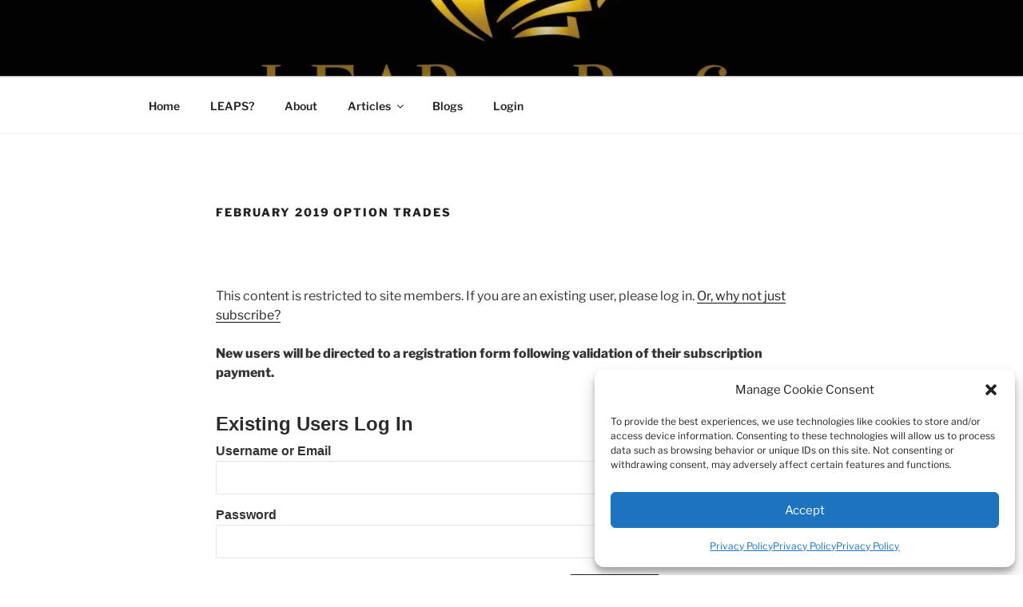

--- FILE ---
content_type: text/html; charset=UTF-8
request_url: https://leaptoprofit.com/wp-admin/admin-ajax.php
body_size: 10
content:
12389.e6baa91fbea7bf9b6e964539a015c38b

--- FILE ---
content_type: text/html; charset=UTF-8
request_url: https://leaptoprofit.com/wp-admin/admin-ajax.php
body_size: -14
content:
{"status":"success","message":"Stock data for symbol BNO has been updated in database.","symbol":"BNO","method":"global_quote","done":false}